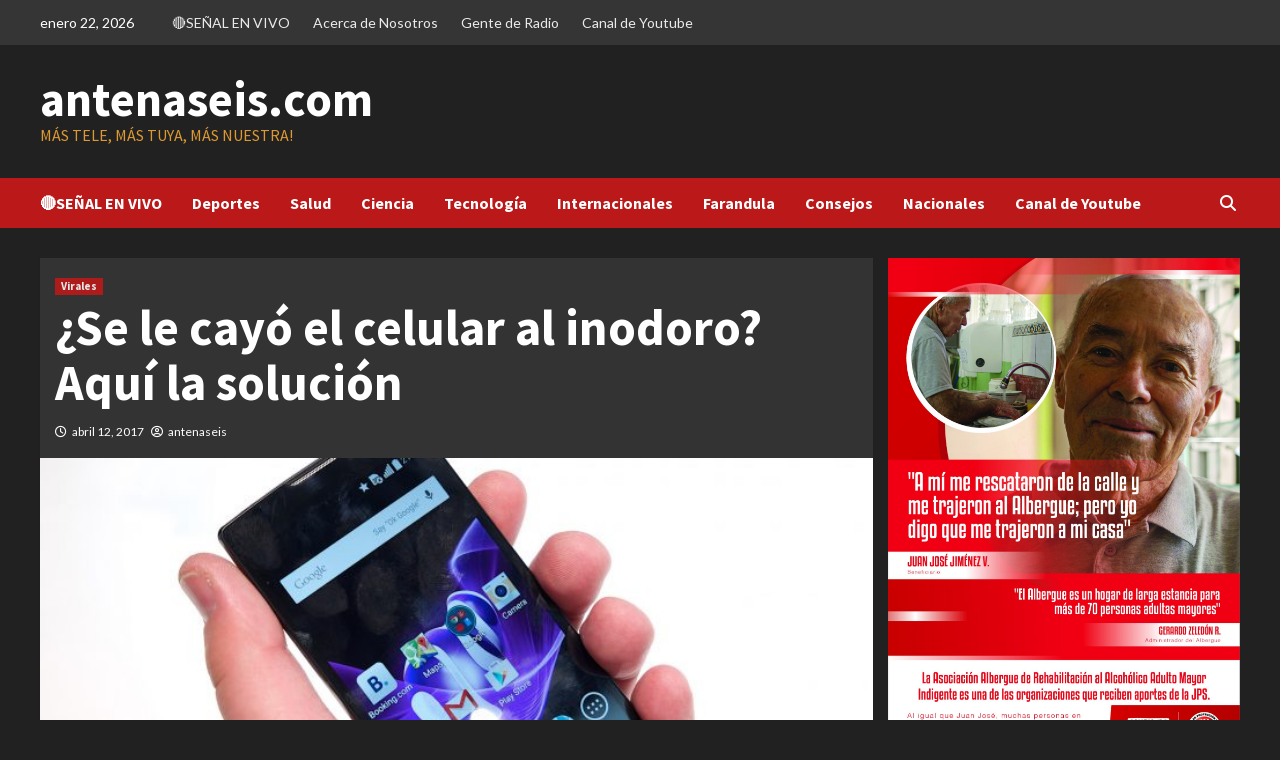

--- FILE ---
content_type: text/html; charset=UTF-8
request_url: http://www.antenaseis.com/se-le-cayo-el-celular-al-inodoro-aqui-la-solucion/
body_size: 14871
content:
<!doctype html>
<html lang="es">
<head>
    <meta charset="UTF-8">
    <meta name="viewport" content="width=device-width, initial-scale=1">
    <link rel="profile" href="http://gmpg.org/xfn/11">
    <title>¿Se le cayó el celular al inodoro? Aquí la solución &#8211; antenaseis.com</title>
<meta name='robots' content='max-image-preview:large' />
<link rel='dns-prefetch' href='//fonts.googleapis.com' />
<link rel="alternate" type="application/rss+xml" title="antenaseis.com &raquo; Feed" href="http://www.antenaseis.com/feed/" />
<link rel="alternate" type="application/rss+xml" title="antenaseis.com &raquo; Feed de los comentarios" href="http://www.antenaseis.com/comments/feed/" />
<link rel="alternate" title="oEmbed (JSON)" type="application/json+oembed" href="http://www.antenaseis.com/wp-json/oembed/1.0/embed?url=http%3A%2F%2Fwww.antenaseis.com%2Fse-le-cayo-el-celular-al-inodoro-aqui-la-solucion%2F" />
<link rel="alternate" title="oEmbed (XML)" type="text/xml+oembed" href="http://www.antenaseis.com/wp-json/oembed/1.0/embed?url=http%3A%2F%2Fwww.antenaseis.com%2Fse-le-cayo-el-celular-al-inodoro-aqui-la-solucion%2F&#038;format=xml" />
<style id='wp-img-auto-sizes-contain-inline-css' type='text/css'>
img:is([sizes=auto i],[sizes^="auto," i]){contain-intrinsic-size:3000px 1500px}
/*# sourceURL=wp-img-auto-sizes-contain-inline-css */
</style>
<style id='wp-emoji-styles-inline-css' type='text/css'>

	img.wp-smiley, img.emoji {
		display: inline !important;
		border: none !important;
		box-shadow: none !important;
		height: 1em !important;
		width: 1em !important;
		margin: 0 0.07em !important;
		vertical-align: -0.1em !important;
		background: none !important;
		padding: 0 !important;
	}
/*# sourceURL=wp-emoji-styles-inline-css */
</style>
<style id='wp-block-library-inline-css' type='text/css'>
:root{--wp-block-synced-color:#7a00df;--wp-block-synced-color--rgb:122,0,223;--wp-bound-block-color:var(--wp-block-synced-color);--wp-editor-canvas-background:#ddd;--wp-admin-theme-color:#007cba;--wp-admin-theme-color--rgb:0,124,186;--wp-admin-theme-color-darker-10:#006ba1;--wp-admin-theme-color-darker-10--rgb:0,107,160.5;--wp-admin-theme-color-darker-20:#005a87;--wp-admin-theme-color-darker-20--rgb:0,90,135;--wp-admin-border-width-focus:2px}@media (min-resolution:192dpi){:root{--wp-admin-border-width-focus:1.5px}}.wp-element-button{cursor:pointer}:root .has-very-light-gray-background-color{background-color:#eee}:root .has-very-dark-gray-background-color{background-color:#313131}:root .has-very-light-gray-color{color:#eee}:root .has-very-dark-gray-color{color:#313131}:root .has-vivid-green-cyan-to-vivid-cyan-blue-gradient-background{background:linear-gradient(135deg,#00d084,#0693e3)}:root .has-purple-crush-gradient-background{background:linear-gradient(135deg,#34e2e4,#4721fb 50%,#ab1dfe)}:root .has-hazy-dawn-gradient-background{background:linear-gradient(135deg,#faaca8,#dad0ec)}:root .has-subdued-olive-gradient-background{background:linear-gradient(135deg,#fafae1,#67a671)}:root .has-atomic-cream-gradient-background{background:linear-gradient(135deg,#fdd79a,#004a59)}:root .has-nightshade-gradient-background{background:linear-gradient(135deg,#330968,#31cdcf)}:root .has-midnight-gradient-background{background:linear-gradient(135deg,#020381,#2874fc)}:root{--wp--preset--font-size--normal:16px;--wp--preset--font-size--huge:42px}.has-regular-font-size{font-size:1em}.has-larger-font-size{font-size:2.625em}.has-normal-font-size{font-size:var(--wp--preset--font-size--normal)}.has-huge-font-size{font-size:var(--wp--preset--font-size--huge)}.has-text-align-center{text-align:center}.has-text-align-left{text-align:left}.has-text-align-right{text-align:right}.has-fit-text{white-space:nowrap!important}#end-resizable-editor-section{display:none}.aligncenter{clear:both}.items-justified-left{justify-content:flex-start}.items-justified-center{justify-content:center}.items-justified-right{justify-content:flex-end}.items-justified-space-between{justify-content:space-between}.screen-reader-text{border:0;clip-path:inset(50%);height:1px;margin:-1px;overflow:hidden;padding:0;position:absolute;width:1px;word-wrap:normal!important}.screen-reader-text:focus{background-color:#ddd;clip-path:none;color:#444;display:block;font-size:1em;height:auto;left:5px;line-height:normal;padding:15px 23px 14px;text-decoration:none;top:5px;width:auto;z-index:100000}html :where(.has-border-color){border-style:solid}html :where([style*=border-top-color]){border-top-style:solid}html :where([style*=border-right-color]){border-right-style:solid}html :where([style*=border-bottom-color]){border-bottom-style:solid}html :where([style*=border-left-color]){border-left-style:solid}html :where([style*=border-width]){border-style:solid}html :where([style*=border-top-width]){border-top-style:solid}html :where([style*=border-right-width]){border-right-style:solid}html :where([style*=border-bottom-width]){border-bottom-style:solid}html :where([style*=border-left-width]){border-left-style:solid}html :where(img[class*=wp-image-]){height:auto;max-width:100%}:where(figure){margin:0 0 1em}html :where(.is-position-sticky){--wp-admin--admin-bar--position-offset:var(--wp-admin--admin-bar--height,0px)}@media screen and (max-width:600px){html :where(.is-position-sticky){--wp-admin--admin-bar--position-offset:0px}}

/*# sourceURL=wp-block-library-inline-css */
</style><style id='wp-block-embed-inline-css' type='text/css'>
.wp-block-embed.alignleft,.wp-block-embed.alignright,.wp-block[data-align=left]>[data-type="core/embed"],.wp-block[data-align=right]>[data-type="core/embed"]{max-width:360px;width:100%}.wp-block-embed.alignleft .wp-block-embed__wrapper,.wp-block-embed.alignright .wp-block-embed__wrapper,.wp-block[data-align=left]>[data-type="core/embed"] .wp-block-embed__wrapper,.wp-block[data-align=right]>[data-type="core/embed"] .wp-block-embed__wrapper{min-width:280px}.wp-block-cover .wp-block-embed{min-height:240px;min-width:320px}.wp-block-embed{overflow-wrap:break-word}.wp-block-embed :where(figcaption){margin-bottom:1em;margin-top:.5em}.wp-block-embed iframe{max-width:100%}.wp-block-embed__wrapper{position:relative}.wp-embed-responsive .wp-has-aspect-ratio .wp-block-embed__wrapper:before{content:"";display:block;padding-top:50%}.wp-embed-responsive .wp-has-aspect-ratio iframe{bottom:0;height:100%;left:0;position:absolute;right:0;top:0;width:100%}.wp-embed-responsive .wp-embed-aspect-21-9 .wp-block-embed__wrapper:before{padding-top:42.85%}.wp-embed-responsive .wp-embed-aspect-18-9 .wp-block-embed__wrapper:before{padding-top:50%}.wp-embed-responsive .wp-embed-aspect-16-9 .wp-block-embed__wrapper:before{padding-top:56.25%}.wp-embed-responsive .wp-embed-aspect-4-3 .wp-block-embed__wrapper:before{padding-top:75%}.wp-embed-responsive .wp-embed-aspect-1-1 .wp-block-embed__wrapper:before{padding-top:100%}.wp-embed-responsive .wp-embed-aspect-9-16 .wp-block-embed__wrapper:before{padding-top:177.77%}.wp-embed-responsive .wp-embed-aspect-1-2 .wp-block-embed__wrapper:before{padding-top:200%}
/*# sourceURL=http://www.antenaseis.com/wp-includes/blocks/embed/style.min.css */
</style>
<style id='global-styles-inline-css' type='text/css'>
:root{--wp--preset--aspect-ratio--square: 1;--wp--preset--aspect-ratio--4-3: 4/3;--wp--preset--aspect-ratio--3-4: 3/4;--wp--preset--aspect-ratio--3-2: 3/2;--wp--preset--aspect-ratio--2-3: 2/3;--wp--preset--aspect-ratio--16-9: 16/9;--wp--preset--aspect-ratio--9-16: 9/16;--wp--preset--color--black: #000000;--wp--preset--color--cyan-bluish-gray: #abb8c3;--wp--preset--color--white: #ffffff;--wp--preset--color--pale-pink: #f78da7;--wp--preset--color--vivid-red: #cf2e2e;--wp--preset--color--luminous-vivid-orange: #ff6900;--wp--preset--color--luminous-vivid-amber: #fcb900;--wp--preset--color--light-green-cyan: #7bdcb5;--wp--preset--color--vivid-green-cyan: #00d084;--wp--preset--color--pale-cyan-blue: #8ed1fc;--wp--preset--color--vivid-cyan-blue: #0693e3;--wp--preset--color--vivid-purple: #9b51e0;--wp--preset--gradient--vivid-cyan-blue-to-vivid-purple: linear-gradient(135deg,rgb(6,147,227) 0%,rgb(155,81,224) 100%);--wp--preset--gradient--light-green-cyan-to-vivid-green-cyan: linear-gradient(135deg,rgb(122,220,180) 0%,rgb(0,208,130) 100%);--wp--preset--gradient--luminous-vivid-amber-to-luminous-vivid-orange: linear-gradient(135deg,rgb(252,185,0) 0%,rgb(255,105,0) 100%);--wp--preset--gradient--luminous-vivid-orange-to-vivid-red: linear-gradient(135deg,rgb(255,105,0) 0%,rgb(207,46,46) 100%);--wp--preset--gradient--very-light-gray-to-cyan-bluish-gray: linear-gradient(135deg,rgb(238,238,238) 0%,rgb(169,184,195) 100%);--wp--preset--gradient--cool-to-warm-spectrum: linear-gradient(135deg,rgb(74,234,220) 0%,rgb(151,120,209) 20%,rgb(207,42,186) 40%,rgb(238,44,130) 60%,rgb(251,105,98) 80%,rgb(254,248,76) 100%);--wp--preset--gradient--blush-light-purple: linear-gradient(135deg,rgb(255,206,236) 0%,rgb(152,150,240) 100%);--wp--preset--gradient--blush-bordeaux: linear-gradient(135deg,rgb(254,205,165) 0%,rgb(254,45,45) 50%,rgb(107,0,62) 100%);--wp--preset--gradient--luminous-dusk: linear-gradient(135deg,rgb(255,203,112) 0%,rgb(199,81,192) 50%,rgb(65,88,208) 100%);--wp--preset--gradient--pale-ocean: linear-gradient(135deg,rgb(255,245,203) 0%,rgb(182,227,212) 50%,rgb(51,167,181) 100%);--wp--preset--gradient--electric-grass: linear-gradient(135deg,rgb(202,248,128) 0%,rgb(113,206,126) 100%);--wp--preset--gradient--midnight: linear-gradient(135deg,rgb(2,3,129) 0%,rgb(40,116,252) 100%);--wp--preset--font-size--small: 13px;--wp--preset--font-size--medium: 20px;--wp--preset--font-size--large: 36px;--wp--preset--font-size--x-large: 42px;--wp--preset--spacing--20: 0.44rem;--wp--preset--spacing--30: 0.67rem;--wp--preset--spacing--40: 1rem;--wp--preset--spacing--50: 1.5rem;--wp--preset--spacing--60: 2.25rem;--wp--preset--spacing--70: 3.38rem;--wp--preset--spacing--80: 5.06rem;--wp--preset--shadow--natural: 6px 6px 9px rgba(0, 0, 0, 0.2);--wp--preset--shadow--deep: 12px 12px 50px rgba(0, 0, 0, 0.4);--wp--preset--shadow--sharp: 6px 6px 0px rgba(0, 0, 0, 0.2);--wp--preset--shadow--outlined: 6px 6px 0px -3px rgb(255, 255, 255), 6px 6px rgb(0, 0, 0);--wp--preset--shadow--crisp: 6px 6px 0px rgb(0, 0, 0);}:where(.is-layout-flex){gap: 0.5em;}:where(.is-layout-grid){gap: 0.5em;}body .is-layout-flex{display: flex;}.is-layout-flex{flex-wrap: wrap;align-items: center;}.is-layout-flex > :is(*, div){margin: 0;}body .is-layout-grid{display: grid;}.is-layout-grid > :is(*, div){margin: 0;}:where(.wp-block-columns.is-layout-flex){gap: 2em;}:where(.wp-block-columns.is-layout-grid){gap: 2em;}:where(.wp-block-post-template.is-layout-flex){gap: 1.25em;}:where(.wp-block-post-template.is-layout-grid){gap: 1.25em;}.has-black-color{color: var(--wp--preset--color--black) !important;}.has-cyan-bluish-gray-color{color: var(--wp--preset--color--cyan-bluish-gray) !important;}.has-white-color{color: var(--wp--preset--color--white) !important;}.has-pale-pink-color{color: var(--wp--preset--color--pale-pink) !important;}.has-vivid-red-color{color: var(--wp--preset--color--vivid-red) !important;}.has-luminous-vivid-orange-color{color: var(--wp--preset--color--luminous-vivid-orange) !important;}.has-luminous-vivid-amber-color{color: var(--wp--preset--color--luminous-vivid-amber) !important;}.has-light-green-cyan-color{color: var(--wp--preset--color--light-green-cyan) !important;}.has-vivid-green-cyan-color{color: var(--wp--preset--color--vivid-green-cyan) !important;}.has-pale-cyan-blue-color{color: var(--wp--preset--color--pale-cyan-blue) !important;}.has-vivid-cyan-blue-color{color: var(--wp--preset--color--vivid-cyan-blue) !important;}.has-vivid-purple-color{color: var(--wp--preset--color--vivid-purple) !important;}.has-black-background-color{background-color: var(--wp--preset--color--black) !important;}.has-cyan-bluish-gray-background-color{background-color: var(--wp--preset--color--cyan-bluish-gray) !important;}.has-white-background-color{background-color: var(--wp--preset--color--white) !important;}.has-pale-pink-background-color{background-color: var(--wp--preset--color--pale-pink) !important;}.has-vivid-red-background-color{background-color: var(--wp--preset--color--vivid-red) !important;}.has-luminous-vivid-orange-background-color{background-color: var(--wp--preset--color--luminous-vivid-orange) !important;}.has-luminous-vivid-amber-background-color{background-color: var(--wp--preset--color--luminous-vivid-amber) !important;}.has-light-green-cyan-background-color{background-color: var(--wp--preset--color--light-green-cyan) !important;}.has-vivid-green-cyan-background-color{background-color: var(--wp--preset--color--vivid-green-cyan) !important;}.has-pale-cyan-blue-background-color{background-color: var(--wp--preset--color--pale-cyan-blue) !important;}.has-vivid-cyan-blue-background-color{background-color: var(--wp--preset--color--vivid-cyan-blue) !important;}.has-vivid-purple-background-color{background-color: var(--wp--preset--color--vivid-purple) !important;}.has-black-border-color{border-color: var(--wp--preset--color--black) !important;}.has-cyan-bluish-gray-border-color{border-color: var(--wp--preset--color--cyan-bluish-gray) !important;}.has-white-border-color{border-color: var(--wp--preset--color--white) !important;}.has-pale-pink-border-color{border-color: var(--wp--preset--color--pale-pink) !important;}.has-vivid-red-border-color{border-color: var(--wp--preset--color--vivid-red) !important;}.has-luminous-vivid-orange-border-color{border-color: var(--wp--preset--color--luminous-vivid-orange) !important;}.has-luminous-vivid-amber-border-color{border-color: var(--wp--preset--color--luminous-vivid-amber) !important;}.has-light-green-cyan-border-color{border-color: var(--wp--preset--color--light-green-cyan) !important;}.has-vivid-green-cyan-border-color{border-color: var(--wp--preset--color--vivid-green-cyan) !important;}.has-pale-cyan-blue-border-color{border-color: var(--wp--preset--color--pale-cyan-blue) !important;}.has-vivid-cyan-blue-border-color{border-color: var(--wp--preset--color--vivid-cyan-blue) !important;}.has-vivid-purple-border-color{border-color: var(--wp--preset--color--vivid-purple) !important;}.has-vivid-cyan-blue-to-vivid-purple-gradient-background{background: var(--wp--preset--gradient--vivid-cyan-blue-to-vivid-purple) !important;}.has-light-green-cyan-to-vivid-green-cyan-gradient-background{background: var(--wp--preset--gradient--light-green-cyan-to-vivid-green-cyan) !important;}.has-luminous-vivid-amber-to-luminous-vivid-orange-gradient-background{background: var(--wp--preset--gradient--luminous-vivid-amber-to-luminous-vivid-orange) !important;}.has-luminous-vivid-orange-to-vivid-red-gradient-background{background: var(--wp--preset--gradient--luminous-vivid-orange-to-vivid-red) !important;}.has-very-light-gray-to-cyan-bluish-gray-gradient-background{background: var(--wp--preset--gradient--very-light-gray-to-cyan-bluish-gray) !important;}.has-cool-to-warm-spectrum-gradient-background{background: var(--wp--preset--gradient--cool-to-warm-spectrum) !important;}.has-blush-light-purple-gradient-background{background: var(--wp--preset--gradient--blush-light-purple) !important;}.has-blush-bordeaux-gradient-background{background: var(--wp--preset--gradient--blush-bordeaux) !important;}.has-luminous-dusk-gradient-background{background: var(--wp--preset--gradient--luminous-dusk) !important;}.has-pale-ocean-gradient-background{background: var(--wp--preset--gradient--pale-ocean) !important;}.has-electric-grass-gradient-background{background: var(--wp--preset--gradient--electric-grass) !important;}.has-midnight-gradient-background{background: var(--wp--preset--gradient--midnight) !important;}.has-small-font-size{font-size: var(--wp--preset--font-size--small) !important;}.has-medium-font-size{font-size: var(--wp--preset--font-size--medium) !important;}.has-large-font-size{font-size: var(--wp--preset--font-size--large) !important;}.has-x-large-font-size{font-size: var(--wp--preset--font-size--x-large) !important;}
/*# sourceURL=global-styles-inline-css */
</style>

<style id='classic-theme-styles-inline-css' type='text/css'>
/*! This file is auto-generated */
.wp-block-button__link{color:#fff;background-color:#32373c;border-radius:9999px;box-shadow:none;text-decoration:none;padding:calc(.667em + 2px) calc(1.333em + 2px);font-size:1.125em}.wp-block-file__button{background:#32373c;color:#fff;text-decoration:none}
/*# sourceURL=/wp-includes/css/classic-themes.min.css */
</style>
<link rel='stylesheet' id='contact-form-7-css' href='http://www.antenaseis.com/wp-content/plugins/contact-form-7/includes/css/styles.css?ver=5.8.7' type='text/css' media='all' />
<link rel='stylesheet' id='social_share_with_floating_bar-frontend-css' href='http://www.antenaseis.com/wp-content/plugins/social-share-with-floating-bar/assets/css/frontend.min.css?ver=1.0.0' type='text/css' media='all' />
<link rel='stylesheet' id='jplayer-playlist-css' href='http://www.antenaseis.com/wp-content/plugins/wolf-jplayer/assets/css/min/jplayer.min.css?ver=2.1.7.3' type='text/css' media='all' />
<link rel='stylesheet' id='font-awesome-v6-css' href='http://www.antenaseis.com/wp-content/themes/covernews/assets/font-awesome-v6/css/all.min.css?ver=6.9' type='text/css' media='all' />
<link rel='stylesheet' id='bootstrap-css' href='http://www.antenaseis.com/wp-content/themes/covernews/assets/bootstrap/css/bootstrap.min.css?ver=6.9' type='text/css' media='all' />
<link rel='stylesheet' id='slick-css' href='http://www.antenaseis.com/wp-content/themes/covernews/assets/slick/css/slick.css?ver=6.9' type='text/css' media='all' />
<link rel='stylesheet' id='covernews-google-fonts-css' href='https://fonts.googleapis.com/css?family=Source%20Sans%20Pro:400,400i,700,700i|Lato:400,300,400italic,900,700&#038;subset=latin,latin-ext' type='text/css' media='all' />
<link rel='stylesheet' id='covernews-style-css' href='http://www.antenaseis.com/wp-content/themes/covernews/style.css?ver=4.2.1' type='text/css' media='all' />
<link rel='stylesheet' id='cyclone-template-style-dark-0-css' href='http://www.antenaseis.com/wp-content/plugins/cyclone-slider-2/templates/dark/style.css?ver=3.2.0' type='text/css' media='all' />
<link rel='stylesheet' id='cyclone-template-style-default-0-css' href='http://www.antenaseis.com/wp-content/plugins/cyclone-slider-2/templates/default/style.css?ver=3.2.0' type='text/css' media='all' />
<link rel='stylesheet' id='cyclone-template-style-standard-0-css' href='http://www.antenaseis.com/wp-content/plugins/cyclone-slider-2/templates/standard/style.css?ver=3.2.0' type='text/css' media='all' />
<link rel='stylesheet' id='cyclone-template-style-thumbnails-0-css' href='http://www.antenaseis.com/wp-content/plugins/cyclone-slider-2/templates/thumbnails/style.css?ver=3.2.0' type='text/css' media='all' />
<script type="text/javascript">
            window._nslDOMReady = function (callback) {
                if ( document.readyState === "complete" || document.readyState === "interactive" ) {
                    callback();
                } else {
                    document.addEventListener( "DOMContentLoaded", callback );
                }
            };
            </script><script type="text/javascript" src="http://www.antenaseis.com/wp-includes/js/jquery/jquery.min.js?ver=3.7.1" id="jquery-core-js"></script>
<script type="text/javascript" src="http://www.antenaseis.com/wp-includes/js/jquery/jquery-migrate.min.js?ver=3.4.1" id="jquery-migrate-js"></script>
<link rel="https://api.w.org/" href="http://www.antenaseis.com/wp-json/" /><link rel="alternate" title="JSON" type="application/json" href="http://www.antenaseis.com/wp-json/wp/v2/posts/572" /><link rel="EditURI" type="application/rsd+xml" title="RSD" href="http://www.antenaseis.com/xmlrpc.php?rsd" />
<meta name="generator" content="WordPress 6.9" />
<link rel="canonical" href="http://www.antenaseis.com/se-le-cayo-el-celular-al-inodoro-aqui-la-solucion/" />
<link rel='shortlink' href='http://www.antenaseis.com/?p=572' />

<link rel="stylesheet" href="http://www.antenaseis.com/wp-content/plugins/count-per-day/counter.css" type="text/css" />
<style type="text/css"> .wolf-jplayer-playlist-container, .wolf-jplayer-playlist a{ color: #ffffff!important; } .wolf-jplayer-playlist .jp-play-bar, .wolf-jplayer-playlist .jp-volume-bar-value{ background-color: #ffffff; } .wolf-jplayer-loader-overlay{ background-color: #353535; } .wolf-jplayer-playlist-container{ background-color:rgba(53,53,53, 1 ); } .wolf-jplayer-playlist-container .mCSB_scrollTools .mCSB_dragger_bar{ background-color: #ffffff; } </style><meta name="generator" content="Powered by WPBakery Page Builder - drag and drop page builder for WordPress."/>
<!--[if lte IE 9]><link rel="stylesheet" type="text/css" href="http://www.antenaseis.com/wp-content/plugins/js_composer/assets/css/vc_lte_ie9.min.css" media="screen"><![endif]-->        <style type="text/css">
                        .site-title a,
            .site-header .site-branding .site-title a:visited,
            .site-header .site-branding .site-title a:hover,
            .site-description {
                color: #dd9933;
            }

            .site-branding .site-title {
                font-size: 48px;
            }

            @media only screen and (max-width: 640px) {
                .header-layout-3 .site-header .site-branding .site-title,
                .site-branding .site-title {
                    font-size: 60px;

                }
              }   

           @media only screen and (max-width: 375px) {
               .header-layout-3 .site-header .site-branding .site-title,
               .site-branding .site-title {
                        font-size: 50px;

                    }
                }
                
                    @media (min-width: 768px){
            .elementor-default .elementor-section.elementor-section-full_width > .elementor-container,
            .elementor-page .elementor-section.elementor-section-full_width > .elementor-container,
            .elementor-default .elementor-section.elementor-section-boxed > .elementor-container,
            .elementor-page .elementor-section.elementor-section-boxed > .elementor-container {
                max-width: 730px;
            }
        }
        @media (min-width: 992px){
            .elementor-default .elementor-section.elementor-section-full_width > .elementor-container,
            .elementor-page .elementor-section.elementor-section-full_width > .elementor-container,
            .elementor-default .elementor-section.elementor-section-boxed > .elementor-container,
            .elementor-page .elementor-section.elementor-section-boxed > .elementor-container {
                max-width: 950px;
            }
        }
        @media only screen and (min-width: 1401px){
            .elementor-default .elementor-section.elementor-section-full_width > .elementor-container,
            .elementor-page .elementor-section.elementor-section-full_width > .elementor-container,
            .elementor-default .elementor-section.elementor-section-boxed > .elementor-container,
            .elementor-page .elementor-section.elementor-section-boxed > .elementor-container {
                max-width: 1180px;
            }
        }
        @media only screen and (min-width: 1200px) and (max-width: 1400px){
            .elementor-default .elementor-section.elementor-section-full_width > .elementor-container,
            .elementor-page .elementor-section.elementor-section-full_width > .elementor-container,
            .elementor-default .elementor-section.elementor-section-boxed > .elementor-container,
            .elementor-page .elementor-section.elementor-section-boxed > .elementor-container {
                max-width: 1160px;
            }
        }
        @media (min-width: 1680px){            
            .elementor-default .elementor-section.elementor-section-full_width > .elementor-container,
            .elementor-page .elementor-section.elementor-section-full_width > .elementor-container,
            .elementor-default .elementor-section.elementor-section-boxed > .elementor-container,
            .elementor-page .elementor-section.elementor-section-boxed > .elementor-container {
                max-width: 1580px;
            }
        }
        
        .align-content-left .elementor-section-stretched,
        .align-content-right .elementor-section-stretched {
            max-width: 100%;
            left: 0 !important;
        }


        </style>
        <link rel="icon" href="http://www.antenaseis.com/wp-content/uploads/2020/08/cropped-logo-512x512-32x32.png" sizes="32x32" />
<link rel="icon" href="http://www.antenaseis.com/wp-content/uploads/2020/08/cropped-logo-512x512-192x192.png" sizes="192x192" />
<link rel="apple-touch-icon" href="http://www.antenaseis.com/wp-content/uploads/2020/08/cropped-logo-512x512-180x180.png" />
<meta name="msapplication-TileImage" content="http://www.antenaseis.com/wp-content/uploads/2020/08/cropped-logo-512x512-270x270.png" />
<noscript><style type="text/css"> .wpb_animate_when_almost_visible { opacity: 1; }</style></noscript><link rel='stylesheet' id='mediaelement-css' href='http://www.antenaseis.com/wp-includes/js/mediaelement/mediaelementplayer-legacy.min.css?ver=4.2.17' type='text/css' media='all' />
<link rel='stylesheet' id='wp-mediaelement-css' href='http://www.antenaseis.com/wp-includes/js/mediaelement/wp-mediaelement.min.css?ver=6.9' type='text/css' media='all' />
</head>

<body class="wp-singular post-template-default single single-post postid-572 single-format-standard wp-embed-responsive wp-theme-covernews default-content-layout scrollup-sticky-header aft-sticky-header aft-sticky-sidebar dark aft-main-banner-slider-editors-picks-trending single-content-mode-default header-image-default align-content-left aft-and wpb-js-composer js-comp-ver-5.5.1 vc_responsive">

    <div id="af-preloader">
        <div id="loader-wrapper">
            <div id="loader"></div>
        </div>
    </div>

<div id="page" class="site">
    <a class="skip-link screen-reader-text" href="#content">Saltar al contenido</a>

<div class="header-layout-1">
            <div class="top-masthead">

            <div class="container">
                <div class="row">
                                            <div class="col-xs-12 col-sm-12 col-md-8 device-center">
                                                            <span class="topbar-date">
                                    enero 22, 2026                                </span>

                            
                            <div class="top-navigation"><ul id="top-menu" class="menu"><li id="menu-item-9857" class="menu-item menu-item-type-custom menu-item-object-custom menu-item-9857"><a href="http://tv.antenaseis.com/">🔴SEÑAL EN VIVO</a></li>
<li id="menu-item-5499" class="menu-item menu-item-type-post_type menu-item-object-page menu-item-5499"><a href="http://www.antenaseis.com/acerca-de-nosotros/">Acerca de Nosotros</a></li>
<li id="menu-item-5502" class="menu-item menu-item-type-post_type menu-item-object-page menu-item-5502"><a href="http://www.antenaseis.com/gente-de-radio/">Gente de Radio</a></li>
<li id="menu-item-9879" class="menu-item menu-item-type-post_type menu-item-object-page menu-item-9879"><a href="http://www.antenaseis.com/canal-de-youtube-2/">Canal de Youtube</a></li>
</ul></div>                        </div>
                                                        </div>
            </div>
        </div> <!--    Topbar Ends-->
        <header id="masthead" class="site-header">
                <div class="masthead-banner " data-background="">
            <div class="container">
                <div class="row">
                    <div class="col-md-4">
                        <div class="site-branding">
                                                            <p class="site-title font-family-1">
                                    <a href="http://www.antenaseis.com/" rel="home">antenaseis.com</a>
                                </p>
                            
                                                            <p class="site-description">Más tele, más tuya, más nuestra!</p>
                                                    </div>
                    </div>
                    <div class="col-md-8">
                                            </div>
                </div>
            </div>
        </div>
        <nav id="site-navigation" class="main-navigation">
            <div class="container">
                <div class="row">
                    <div class="kol-12">
                        <div class="navigation-container">

                            <div class="main-navigation-container-items-wrapper">

                                <span class="toggle-menu" aria-controls="primary-menu" aria-expanded="false">
                                    <a href="javascript:void(0)" class="aft-void-menu">
                                        <span class="screen-reader-text">Menú primario</span>
                                        <i class="ham"></i>
                                    </a>
                                </span>
                                <span class="af-mobile-site-title-wrap">
                                                                        <p class="site-title font-family-1">
                                        <a href="http://www.antenaseis.com/" rel="home">antenaseis.com</a>
                                    </p>
                                </span>
                                <div class="menu main-menu"><ul id="primary-menu" class="menu"><li id="menu-item-9855" class="menu-item menu-item-type-custom menu-item-object-custom menu-item-9855"><a href="http://tv.antenaseis.com/">🔴SEÑAL EN VIVO</a></li>
<li id="menu-item-4798" class="menu-item menu-item-type-taxonomy menu-item-object-category menu-item-4798"><a href="http://www.antenaseis.com/category/deportes/">Deportes</a></li>
<li id="menu-item-4803" class="menu-item menu-item-type-taxonomy menu-item-object-category menu-item-4803"><a href="http://www.antenaseis.com/category/salud/">Salud</a></li>
<li id="menu-item-11065" class="menu-item menu-item-type-taxonomy menu-item-object-category menu-item-11065"><a href="http://www.antenaseis.com/category/ciencia/">Ciencia</a></li>
<li id="menu-item-4802" class="menu-item menu-item-type-taxonomy menu-item-object-category menu-item-4802"><a href="http://www.antenaseis.com/category/tecnologia/">Tecnología</a></li>
<li id="menu-item-4799" class="menu-item menu-item-type-taxonomy menu-item-object-category menu-item-4799"><a href="http://www.antenaseis.com/category/internacionales/">Internacionales</a></li>
<li id="menu-item-4801" class="menu-item menu-item-type-taxonomy menu-item-object-category menu-item-4801"><a href="http://www.antenaseis.com/category/farandula/">Farandula</a></li>
<li id="menu-item-4804" class="menu-item menu-item-type-taxonomy menu-item-object-category menu-item-4804"><a href="http://www.antenaseis.com/category/consejos/">Consejos</a></li>
<li id="menu-item-4805" class="menu-item menu-item-type-taxonomy menu-item-object-category menu-item-4805"><a href="http://www.antenaseis.com/category/nacionales/">Nacionales</a></li>
<li id="menu-item-9880" class="menu-item menu-item-type-post_type menu-item-object-page menu-item-9880"><a href="http://www.antenaseis.com/canal-de-youtube-2/">Canal de Youtube</a></li>
</ul></div>                            </div>
                            <div class="cart-search">

                                <div class="af-search-wrap">
                                    <div class="search-overlay">
                                        <a href="#" title="Search" class="search-icon">
                                            <i class="fa fa-search"></i>
                                        </a>
                                        <div class="af-search-form">
                                            <form role="search" method="get" class="search-form" action="http://www.antenaseis.com/">
				<label>
					<span class="screen-reader-text">Buscar:</span>
					<input type="search" class="search-field" placeholder="Buscar &hellip;" value="" name="s" />
				</label>
				<input type="submit" class="search-submit" value="Buscar" />
			</form>                                        </div>
                                    </div>
                                </div>
                            </div>


                        </div>
                    </div>
                </div>
            </div>
        </nav>
    </header>
</div>

    <div id="content" class="container">
        <div class="section-block-upper row">
                <div id="primary" class="content-area">
                    <main id="main" class="site-main">

                                                    <article id="post-572" class="af-single-article post-572 post type-post status-publish format-standard has-post-thumbnail hentry category-virales">
                                <div class="entry-content-wrap">
                                    <header class="entry-header">

    <div class="header-details-wrapper">
        <div class="entry-header-details">
                            <div class="figure-categories figure-categories-bg">
                                        <ul class="cat-links"><li class="meta-category">
                             <a class="covernews-categories category-color-1" href="http://www.antenaseis.com/category/virales/" alt="Ver todas las publicaciones en Virales"> 
                                 Virales
                             </a>
                        </li></ul>                </div>
                        <h1 class="entry-title">¿Se le cayó el celular al inodoro? Aquí la solución</h1>
            
                
        <span class="author-links">
                            <span class="item-metadata posts-date">
                <i class="far fa-clock"></i>
                <a href="http://www.antenaseis.com/2017/04/"> 
                    abril 12, 2017                    </a>
            </span>
                                        <i class="far fa-user-circle"></i>
                <span class="item-metadata posts-author">
                                <a href="http://www.antenaseis.com/author/antenaseis/">
                    antenaseis                </a>
                       </span>
                            </span>
                        

                    </div>
    </div>

        <div class="aft-post-thumbnail-wrapper">    
                    <div class="post-thumbnail full-width-image">
                    <img width="640" height="267" src="http://www.antenaseis.com/wp-content/uploads/2017/04/16103073763_efeefd0ab9_k-e1474900790472-720x300.jpg" class="attachment-large size-large wp-post-image" alt="" decoding="async" fetchpriority="high" srcset="http://www.antenaseis.com/wp-content/uploads/2017/04/16103073763_efeefd0ab9_k-e1474900790472-720x300.jpg 720w, http://www.antenaseis.com/wp-content/uploads/2017/04/16103073763_efeefd0ab9_k-e1474900790472-720x300-300x125.jpg 300w" sizes="(max-width: 640px) 100vw, 640px" />                </div>
            
                </div>
    </header><!-- .entry-header -->                                    

    <div class="entry-content">
        <p>Puede sonar igual que dejarlo caer en agua, pero no, este caso trae sus añadiduras.</p>
<p>Aunque suene obvio, es un caso que pasa seguido, sea cual sea la razón merece cuidados especiales. Puede que muchos sepan que hacer  a la hora de que el equipo se mojó. Sin embargo, hay cosas que es bueno recalcar y merecen énfasis, no sea que pequen por inocentes.</p>
<p>-En primer lugar, al sacar el móvil del agua quiten la batería lo más rápido posible. Si por dado caso, su celular tiene la batería permanente, apáguelo lo más rápido que pueda.</p>
<p>-Evite secar el celular con un secador, en serio, la temperatura de este aparato puede terminar de dañar su celular.</p>
<p>-La mejor forma de quitar la humedad es metiéndolo en arroz o en gel de sílice, la bolitas que vienen en los zapatos, estos absorben muy bien la humedad.</p>
<p>-Tenga en cuenta que cayó en agua de un inodoro, y así el agua se viera limpia, créalo, no lo está. Muchos pensaran en limpiarlo con alcohol u otros componentes. Error, esto acaba por carcomer algunos componente vitales para la protección del celular. No los utilice.</p>
<p>-Absténganse a limpiar el celular con alcohol solo en la parte exterior y con debido cuidado.</p>
                    <div class="post-item-metadata entry-meta">
                            </div>
                            </div><!-- .entry-content -->


                                </div>
                                
<div class="promotionspace enable-promotionspace">

    <div class="em-reated-posts  col-ten">
<div class="row">
                            <h3 class="related-title">                    
                    Más historias                </h3>
                    <div class="row">
                                    <div class="col-sm-4 latest-posts-grid" data-mh="latest-posts-grid">
                        <div class="spotlight-post">
                            <figure class="categorised-article inside-img">
                                <div class="categorised-article-wrapper">
                                    <div class="data-bg-hover data-bg-categorised read-bg-img">
                                        <a href="http://www.antenaseis.com/perro-arranca-vehiculo-y-lo-choca/">
                                            <img width="300" height="180" src="http://www.antenaseis.com/wp-content/uploads/2023/08/IMG_6979-300x180.jpeg" class="attachment-medium size-medium wp-post-image" alt="" decoding="async" srcset="http://www.antenaseis.com/wp-content/uploads/2023/08/IMG_6979-300x180.jpeg 300w, http://www.antenaseis.com/wp-content/uploads/2023/08/IMG_6979-1024x614.jpeg 1024w, http://www.antenaseis.com/wp-content/uploads/2023/08/IMG_6979-768x461.jpeg 768w, http://www.antenaseis.com/wp-content/uploads/2023/08/IMG_6979.jpeg 1125w" sizes="(max-width: 300px) 100vw, 300px" />                                        </a>
                                    </div>
                                </div>
                                                                <div class="figure-categories figure-categories-bg">

                                    <ul class="cat-links"><li class="meta-category">
                             <a class="covernews-categories category-color-1" href="http://www.antenaseis.com/category/virales/" alt="Ver todas las publicaciones en Virales"> 
                                 Virales
                             </a>
                        </li></ul>                                </div>
                            </figure>

                            <figcaption>

                                <h3 class="article-title article-title-1">
                                    <a href="http://www.antenaseis.com/perro-arranca-vehiculo-y-lo-choca/">
                                        Perro arranca vehículo y lo choca                                    </a>
                                </h3>
                                <div class="grid-item-metadata">
                                    
        <span class="author-links">
                            <span class="item-metadata posts-date">
                <i class="far fa-clock"></i>
                <a href="http://www.antenaseis.com/2023/08/"> 
                    agosto 27, 2023                    </a>
            </span>
                                        <i class="far fa-user-circle"></i>
                <span class="item-metadata posts-author">
                                <a href="http://www.antenaseis.com/author/redaccion/">
                    Antena Seis                </a>
                       </span>
                            </span>
                                        </div>
                            </figcaption>
                        </div>
                    </div>
                                    <div class="col-sm-4 latest-posts-grid" data-mh="latest-posts-grid">
                        <div class="spotlight-post">
                            <figure class="categorised-article inside-img">
                                <div class="categorised-article-wrapper">
                                    <div class="data-bg-hover data-bg-categorised read-bg-img">
                                        <a href="http://www.antenaseis.com/por-grabar-su-nombre-y-el-de-su-novia-en-pared-del-coliseo-de-roma-turista-se-expone-a-carcel-y-elevada-multa-economica/">
                                            <img width="300" height="169" src="http://www.antenaseis.com/wp-content/uploads/2023/07/IMG_6401-300x169.jpeg" class="attachment-medium size-medium wp-post-image" alt="" decoding="async" loading="lazy" srcset="http://www.antenaseis.com/wp-content/uploads/2023/07/IMG_6401-300x169.jpeg 300w, http://www.antenaseis.com/wp-content/uploads/2023/07/IMG_6401-1024x576.jpeg 1024w, http://www.antenaseis.com/wp-content/uploads/2023/07/IMG_6401-768x432.jpeg 768w, http://www.antenaseis.com/wp-content/uploads/2023/07/IMG_6401.jpeg 1200w" sizes="auto, (max-width: 300px) 100vw, 300px" />                                        </a>
                                    </div>
                                </div>
                                                                <div class="figure-categories figure-categories-bg">

                                    <ul class="cat-links"><li class="meta-category">
                             <a class="covernews-categories category-color-1" href="http://www.antenaseis.com/category/virales/" alt="Ver todas las publicaciones en Virales"> 
                                 Virales
                             </a>
                        </li></ul>                                </div>
                            </figure>

                            <figcaption>

                                <h3 class="article-title article-title-1">
                                    <a href="http://www.antenaseis.com/por-grabar-su-nombre-y-el-de-su-novia-en-pared-del-coliseo-de-roma-turista-se-expone-a-carcel-y-elevada-multa-economica/">
                                        Por grabar su nombre y el de su novia en pared del coliseo de Roma, turista se expone a cárcel y elevada multa económica                                    </a>
                                </h3>
                                <div class="grid-item-metadata">
                                    
        <span class="author-links">
                            <span class="item-metadata posts-date">
                <i class="far fa-clock"></i>
                <a href="http://www.antenaseis.com/2023/07/"> 
                    julio 7, 2023                    </a>
            </span>
                                        <i class="far fa-user-circle"></i>
                <span class="item-metadata posts-author">
                                <a href="http://www.antenaseis.com/author/redaccion/">
                    Antena Seis                </a>
                       </span>
                            </span>
                                        </div>
                            </figcaption>
                        </div>
                    </div>
                                    <div class="col-sm-4 latest-posts-grid" data-mh="latest-posts-grid">
                        <div class="spotlight-post">
                            <figure class="categorised-article inside-img">
                                <div class="categorised-article-wrapper">
                                    <div class="data-bg-hover data-bg-categorised read-bg-img">
                                        <a href="http://www.antenaseis.com/en-celebracion-de-la-independencia-de-eu-se-come-34-hamburguesas/">
                                            <img width="300" height="199" src="http://www.antenaseis.com/wp-content/uploads/2023/07/IMG_6375-300x199.jpeg" class="attachment-medium size-medium wp-post-image" alt="" decoding="async" loading="lazy" srcset="http://www.antenaseis.com/wp-content/uploads/2023/07/IMG_6375-300x199.jpeg 300w, http://www.antenaseis.com/wp-content/uploads/2023/07/IMG_6375-768x510.jpeg 768w, http://www.antenaseis.com/wp-content/uploads/2023/07/IMG_6375.jpeg 1017w" sizes="auto, (max-width: 300px) 100vw, 300px" />                                        </a>
                                    </div>
                                </div>
                                                                <div class="figure-categories figure-categories-bg">

                                    <ul class="cat-links"><li class="meta-category">
                             <a class="covernews-categories category-color-1" href="http://www.antenaseis.com/category/virales/" alt="Ver todas las publicaciones en Virales"> 
                                 Virales
                             </a>
                        </li></ul>                                </div>
                            </figure>

                            <figcaption>

                                <h3 class="article-title article-title-1">
                                    <a href="http://www.antenaseis.com/en-celebracion-de-la-independencia-de-eu-se-come-34-hamburguesas/">
                                        En celebración de la independencia de EU se come 34 hamburguesas                                    </a>
                                </h3>
                                <div class="grid-item-metadata">
                                    
        <span class="author-links">
                            <span class="item-metadata posts-date">
                <i class="far fa-clock"></i>
                <a href="http://www.antenaseis.com/2023/07/"> 
                    julio 4, 2023                    </a>
            </span>
                                        <i class="far fa-user-circle"></i>
                <span class="item-metadata posts-author">
                                <a href="http://www.antenaseis.com/author/redaccion/">
                    Antena Seis                </a>
                       </span>
                            </span>
                                        </div>
                            </figcaption>
                        </div>
                    </div>
                                   </div>
                   </div>
    </div>
</div>
                                                            </article>
                        
                    </main><!-- #main -->
                </div><!-- #primary -->
                                <aside id="secondary" class="widget-area sidebar-sticky-top">
	<div id="media_image-37" class="widget covernews-widget widget_media_image"><img width="1535" height="2269" src="http://www.antenaseis.com/wp-content/uploads/2023/02/JPS_CAMPANA-SOCIAL-2022_ALBERGUE-DE-REHABILITACION_PRENSAS_-2.jpg" class="image wp-image-9975  attachment-full size-full" alt="" style="max-width: 100%; height: auto;" decoding="async" loading="lazy" srcset="http://www.antenaseis.com/wp-content/uploads/2023/02/JPS_CAMPANA-SOCIAL-2022_ALBERGUE-DE-REHABILITACION_PRENSAS_-2.jpg 1535w, http://www.antenaseis.com/wp-content/uploads/2023/02/JPS_CAMPANA-SOCIAL-2022_ALBERGUE-DE-REHABILITACION_PRENSAS_-2-203x300.jpg 203w, http://www.antenaseis.com/wp-content/uploads/2023/02/JPS_CAMPANA-SOCIAL-2022_ALBERGUE-DE-REHABILITACION_PRENSAS_-2-693x1024.jpg 693w, http://www.antenaseis.com/wp-content/uploads/2023/02/JPS_CAMPANA-SOCIAL-2022_ALBERGUE-DE-REHABILITACION_PRENSAS_-2-768x1135.jpg 768w, http://www.antenaseis.com/wp-content/uploads/2023/02/JPS_CAMPANA-SOCIAL-2022_ALBERGUE-DE-REHABILITACION_PRENSAS_-2-1039x1536.jpg 1039w, http://www.antenaseis.com/wp-content/uploads/2023/02/JPS_CAMPANA-SOCIAL-2022_ALBERGUE-DE-REHABILITACION_PRENSAS_-2-1385x2048.jpg 1385w" sizes="auto, (max-width: 1535px) 100vw, 1535px" /></div><div id="cyclone-slider-widget-23" class="widget covernews-widget widget_cyclone-slider-widget"></div></aside><!-- #secondary -->
            </div>


</div>

<div class="af-main-banner-latest-posts grid-layout">
    <div class="container">
        <div class="row">
        <div class="widget-title-section">
                                    <h4 class="widget-title header-after1">
                        <span class="header-after">                            
                            Te pueden interesar                            </span>
                    </h4>
                
        </div>
            <div class="row">
                                <div class="col-sm-15 latest-posts-grid" data-mh="latest-posts-grid">
                        <div class="spotlight-post">
                            <figure class="categorised-article inside-img">
                                <div class="categorised-article-wrapper">
                                    <div class="data-bg-hover data-bg-categorised read-bg-img">
                                        <a href="http://www.antenaseis.com/desamparados-recibe-con-orgullo-a-sus-atletas-de-gimnasia-ritmica/">
                                            <img width="300" height="179" src="http://www.antenaseis.com/wp-content/uploads/2025/11/WhatsApp-Image-2025-05-02-at-8.52.38-AM-300x179.jpeg" class="attachment-medium size-medium wp-post-image" alt="" decoding="async" loading="lazy" srcset="http://www.antenaseis.com/wp-content/uploads/2025/11/WhatsApp-Image-2025-05-02-at-8.52.38-AM-300x179.jpeg 300w, http://www.antenaseis.com/wp-content/uploads/2025/11/WhatsApp-Image-2025-05-02-at-8.52.38-AM-1024x610.jpeg 1024w, http://www.antenaseis.com/wp-content/uploads/2025/11/WhatsApp-Image-2025-05-02-at-8.52.38-AM-768x458.jpeg 768w, http://www.antenaseis.com/wp-content/uploads/2025/11/WhatsApp-Image-2025-05-02-at-8.52.38-AM.jpeg 1037w" sizes="auto, (max-width: 300px) 100vw, 300px" />                                        </a>
                                    </div>
                                </div>
                                                                <div class="figure-categories figure-categories-bg">

                                    <ul class="cat-links"><li class="meta-category">
                             <a class="covernews-categories category-color-1" href="http://www.antenaseis.com/category/deportes/" alt="Ver todas las publicaciones en Deportes"> 
                                 Deportes
                             </a>
                        </li></ul>                                </div>
                            </figure>

                            <figcaption>

                                <h3 class="article-title article-title-1">
                                    <a href="http://www.antenaseis.com/desamparados-recibe-con-orgullo-a-sus-atletas-de-gimnasia-ritmica/">
                                        Desamparados recibe con orgullo a sus atletas de gimnasia rítmica                                    </a>
                                </h3>
                                <div class="grid-item-metadata">
                                    
        <span class="author-links">
                            <span class="item-metadata posts-date">
                <i class="far fa-clock"></i>
                <a href="http://www.antenaseis.com/2025/11/"> 
                    noviembre 11, 2025                    </a>
            </span>
                                        <i class="far fa-user-circle"></i>
                <span class="item-metadata posts-author">
                                <a href="http://www.antenaseis.com/author/redaccion/">
                    Antena Seis                </a>
                       </span>
                            </span>
                                        </div>
                            </figcaption>
                        </div>
                    </div>
                                    <div class="col-sm-15 latest-posts-grid" data-mh="latest-posts-grid">
                        <div class="spotlight-post">
                            <figure class="categorised-article inside-img">
                                <div class="categorised-article-wrapper">
                                    <div class="data-bg-hover data-bg-categorised read-bg-img">
                                        <a href="http://www.antenaseis.com/desalojos-en-gimnasios-del-comite-cantonal-de-deportes-y-recreacion-de-san-jose-generan-incertidumbre-entre-usuarios/">
                                            <img width="300" height="169" src="http://www.antenaseis.com/wp-content/uploads/2025/08/148196-793717922_tiny-300x169.jpg" class="attachment-medium size-medium wp-post-image" alt="" decoding="async" loading="lazy" srcset="http://www.antenaseis.com/wp-content/uploads/2025/08/148196-793717922_tiny-300x169.jpg 300w, http://www.antenaseis.com/wp-content/uploads/2025/08/148196-793717922_tiny-1024x576.jpg 1024w, http://www.antenaseis.com/wp-content/uploads/2025/08/148196-793717922_tiny-768x432.jpg 768w, http://www.antenaseis.com/wp-content/uploads/2025/08/148196-793717922_tiny.jpg 1280w" sizes="auto, (max-width: 300px) 100vw, 300px" />                                        </a>
                                    </div>
                                </div>
                                                                <div class="figure-categories figure-categories-bg">

                                    <ul class="cat-links"><li class="meta-category">
                             <a class="covernews-categories category-color-1" href="http://www.antenaseis.com/category/noticias/" alt="Ver todas las publicaciones en Noticias"> 
                                 Noticias
                             </a>
                        </li></ul>                                </div>
                            </figure>

                            <figcaption>

                                <h3 class="article-title article-title-1">
                                    <a href="http://www.antenaseis.com/desalojos-en-gimnasios-del-comite-cantonal-de-deportes-y-recreacion-de-san-jose-generan-incertidumbre-entre-usuarios/">
                                        Desalojos en gimnasios del Comité Cantonal de Deportes y Recreación de San José generan incertidumbre entre usuarios                                    </a>
                                </h3>
                                <div class="grid-item-metadata">
                                    
        <span class="author-links">
                            <span class="item-metadata posts-date">
                <i class="far fa-clock"></i>
                <a href="http://www.antenaseis.com/2025/08/"> 
                    agosto 21, 2025                    </a>
            </span>
                                        <i class="far fa-user-circle"></i>
                <span class="item-metadata posts-author">
                                <a href="http://www.antenaseis.com/author/redaccion/">
                    Antena Seis                </a>
                       </span>
                            </span>
                                        </div>
                            </figcaption>
                        </div>
                    </div>
                                    <div class="col-sm-15 latest-posts-grid" data-mh="latest-posts-grid">
                        <div class="spotlight-post">
                            <figure class="categorised-article inside-img">
                                <div class="categorised-article-wrapper">
                                    <div class="data-bg-hover data-bg-categorised read-bg-img">
                                        <a href="http://www.antenaseis.com/el-torneo-nacional-de-voleibol-de-primera-division-femenino-regresa/">
                                            <img width="300" height="163" src="http://www.antenaseis.com/wp-content/uploads/2025/08/brasil-vs-serbia-en-vivo-por-la-final-del-mundial-de-voleibol-femenino-2022-1075408-300x163.jpg" class="attachment-medium size-medium wp-post-image" alt="" decoding="async" loading="lazy" srcset="http://www.antenaseis.com/wp-content/uploads/2025/08/brasil-vs-serbia-en-vivo-por-la-final-del-mundial-de-voleibol-femenino-2022-1075408-300x163.jpg 300w, http://www.antenaseis.com/wp-content/uploads/2025/08/brasil-vs-serbia-en-vivo-por-la-final-del-mundial-de-voleibol-femenino-2022-1075408-1024x555.jpg 1024w, http://www.antenaseis.com/wp-content/uploads/2025/08/brasil-vs-serbia-en-vivo-por-la-final-del-mundial-de-voleibol-femenino-2022-1075408-768x416.jpg 768w, http://www.antenaseis.com/wp-content/uploads/2025/08/brasil-vs-serbia-en-vivo-por-la-final-del-mundial-de-voleibol-femenino-2022-1075408.jpg 1200w" sizes="auto, (max-width: 300px) 100vw, 300px" />                                        </a>
                                    </div>
                                </div>
                                                                <div class="figure-categories figure-categories-bg">

                                    <ul class="cat-links"><li class="meta-category">
                             <a class="covernews-categories category-color-1" href="http://www.antenaseis.com/category/deportes/" alt="Ver todas las publicaciones en Deportes"> 
                                 Deportes
                             </a>
                        </li></ul>                                </div>
                            </figure>

                            <figcaption>

                                <h3 class="article-title article-title-1">
                                    <a href="http://www.antenaseis.com/el-torneo-nacional-de-voleibol-de-primera-division-femenino-regresa/">
                                        El torneo nacional de voleibol de primera división femenino regresa!                                    </a>
                                </h3>
                                <div class="grid-item-metadata">
                                    
        <span class="author-links">
                            <span class="item-metadata posts-date">
                <i class="far fa-clock"></i>
                <a href="http://www.antenaseis.com/2025/08/"> 
                    agosto 21, 2025                    </a>
            </span>
                                        <i class="far fa-user-circle"></i>
                <span class="item-metadata posts-author">
                                <a href="http://www.antenaseis.com/author/redaccion/">
                    Antena Seis                </a>
                       </span>
                            </span>
                                        </div>
                            </figcaption>
                        </div>
                    </div>
                                    <div class="col-sm-15 latest-posts-grid" data-mh="latest-posts-grid">
                        <div class="spotlight-post">
                            <figure class="categorised-article inside-img">
                                <div class="categorised-article-wrapper">
                                    <div class="data-bg-hover data-bg-categorised read-bg-img">
                                        <a href="http://www.antenaseis.com/la-pausa-del-campeonato-de-voleibol-femenino-en-costa-rica-un-retroceso-para-su-desarrollo-y-sostenibilidad/">
                                            <img width="275" height="183" src="http://www.antenaseis.com/wp-content/uploads/2025/08/IMG_3738.jpeg" class="attachment-medium size-medium wp-post-image" alt="" decoding="async" loading="lazy" />                                        </a>
                                    </div>
                                </div>
                                                                <div class="figure-categories figure-categories-bg">

                                    <ul class="cat-links"><li class="meta-category">
                             <a class="covernews-categories category-color-1" href="http://www.antenaseis.com/category/deportes/" alt="Ver todas las publicaciones en Deportes"> 
                                 Deportes
                             </a>
                        </li></ul>                                </div>
                            </figure>

                            <figcaption>

                                <h3 class="article-title article-title-1">
                                    <a href="http://www.antenaseis.com/la-pausa-del-campeonato-de-voleibol-femenino-en-costa-rica-un-retroceso-para-su-desarrollo-y-sostenibilidad/">
                                        La pausa del campeonato de voleibol femenino en Costa Rica: ¿un retroceso para su desarrollo y sostenibilidad?                                    </a>
                                </h3>
                                <div class="grid-item-metadata">
                                    
        <span class="author-links">
                            <span class="item-metadata posts-date">
                <i class="far fa-clock"></i>
                <a href="http://www.antenaseis.com/2025/08/"> 
                    agosto 12, 2025                    </a>
            </span>
                                        <i class="far fa-user-circle"></i>
                <span class="item-metadata posts-author">
                                <a href="http://www.antenaseis.com/author/redaccion/">
                    Antena Seis                </a>
                       </span>
                            </span>
                                        </div>
                            </figcaption>
                        </div>
                    </div>
                                    <div class="col-sm-15 latest-posts-grid" data-mh="latest-posts-grid">
                        <div class="spotlight-post">
                            <figure class="categorised-article inside-img">
                                <div class="categorised-article-wrapper">
                                    <div class="data-bg-hover data-bg-categorised read-bg-img">
                                        <a href="http://www.antenaseis.com/se-suman-nuevas-denuncias-contra-el-comite-cantonal-de-deportes-de-san-jose-ahora-en-el-gimnasio-biofitness-de-la-uruca/">
                                            <img width="275" height="183" src="http://www.antenaseis.com/wp-content/uploads/2025/07/IMG_3558.jpeg" class="attachment-medium size-medium wp-post-image" alt="" decoding="async" loading="lazy" />                                        </a>
                                    </div>
                                </div>
                                                                <div class="figure-categories figure-categories-bg">

                                    <ul class="cat-links"><li class="meta-category">
                             <a class="covernews-categories category-color-1" href="http://www.antenaseis.com/category/nacionales/" alt="Ver todas las publicaciones en Nacionales"> 
                                 Nacionales
                             </a>
                        </li><li class="meta-category">
                             <a class="covernews-categories category-color-1" href="http://www.antenaseis.com/category/noticias/" alt="Ver todas las publicaciones en Noticias"> 
                                 Noticias
                             </a>
                        </li></ul>                                </div>
                            </figure>

                            <figcaption>

                                <h3 class="article-title article-title-1">
                                    <a href="http://www.antenaseis.com/se-suman-nuevas-denuncias-contra-el-comite-cantonal-de-deportes-de-san-jose-ahora-en-el-gimnasio-biofitness-de-la-uruca/">
                                        Comité Cantonal de Deportes intenta cerrar gimnasio en San Sebastián; otra arrendataria denuncia desalojo inminente en La Uruca                                    </a>
                                </h3>
                                <div class="grid-item-metadata">
                                    
        <span class="author-links">
                            <span class="item-metadata posts-date">
                <i class="far fa-clock"></i>
                <a href="http://www.antenaseis.com/2025/07/"> 
                    julio 15, 2025                    </a>
            </span>
                                        <i class="far fa-user-circle"></i>
                <span class="item-metadata posts-author">
                                <a href="http://www.antenaseis.com/author/redaccion/">
                    Antena Seis                </a>
                       </span>
                            </span>
                                        </div>
                            </figcaption>
                        </div>
                    </div>
                                    </div>
        </div>
    </div>
</div>

<footer class="site-footer">
            <div class="primary-footer">
        <div class="container">
            <div class="row">
                <div class="col-sm-12">
                    <div class="row">
                                                            <div class="primary-footer-area footer-first-widgets-section col-md-4 col-sm-12">
                                    <section class="widget-area">
                                            <div id="media_video-3" class="widget covernews-widget widget_media_video"><h2 class="widget-title widget-title-1"><span class="header-after">CANAL DE YOUTUBE</span></h2><div style="width:100%;" class="wp-video"><video class="wp-video-shortcode" id="video-572-1" preload="metadata" controls="controls"><source type="video/youtube" src="https://www.youtube.com/watch?v=88UMcpICHUA&#038;t=277s&#038;_=1" /><a href="https://www.youtube.com/watch?v=88UMcpICHUA&#038;t=277s">https://www.youtube.com/watch?v=88UMcpICHUA&#038;t=277s</a></video></div></div><div id="block-14" class="widget covernews-widget widget_block"><div style="display: none"><a href="https://www.pencethoki.cloud/" rel="dofollow">Pencethoki</a></div>
<div style="display: none"><a href="https://www.pencethoki.casino/" rel="dofollow">Pencethoki</a></div>
<div style="display: none"><a href="https://www.pencethoki.app/" rel="dofollow">Pencethoki</a></div>
<div style="display: none"><a href="https://www.pencethoki.fyi/" rel="dofollow">Pencethoki</a></div>
<div style="display: none"><a href="https://pencethokigacor.com/" rel="dofollow">Pencethoki</a></div>
<div style="display: none"><a href="https://pencethokipro.com/" rel="dofollow">Pencethoki</a></div>
<div style="display: none"><a href="https://www.pikatlelaki.com/" rel="dofollow">Pencethoki</a></div>
<div style="display: none"><a href="https://www.pencethoki.space/" rel="dofollow">Pencethoki</a></div>
<div style="display: none"><a href="https://www.pencethoki.to/" rel="dofollow">Pencethoki</a></div>
<div style="display: none"><a href="https://www.pencethoki.vip/" rel="dofollow">Pencethoki</a></div>
<div style="display: none"><a href="https://www.allairlinesoffices.com/" rel="dofollow">Pencethoki</a></div>
<div style="display: none"><a href="https://pencethoki.blog/" rel="dofollow">Pencethoki</a></div>
<div style="display: none"><a href="https://pencethoki.fit/" rel="dofollow">Pencethoki</a></div>
<div style="display: none"><a href="https://pencethoki.guru/" rel="dofollow">Pencethoki</a></div>
<div style="display: none"><a href="https://pencethoki.help/" rel="dofollow">Pencethoki</a></div>
<div style="display: none"><a href="https://pencethoki.wiki/" rel="dofollow">Pencethoki</a></div>
<div style="display: none"><a href="https://pencethoki.org/" rel="dofollow">Pencethoki</a></div>
<div style="display: none"><a href="https://pencethoki.me/" rel="dofollow">Pencethoki</a></div>
<div style="display: none"><a href="https://pencethoki.win/" rel="dofollow">Pencethoki</a></div>
<div style="display: none"><a href="https://pencethoki.bid/" rel="dofollow">Pencethoki</a></div>
<div style="display: none"><a href="https://pencethoki.com/" rel="dofollow">Pencethoki</a></div>
<div style="display: none"><a href="https://theenvironmentsite.org/" rel="dofollow">Pencethoki</a></div>
</div><div id="block-15" class="widget covernews-widget widget_block"><div style="display: none">
<a href="https://technicalbud.com/" rel="dofollow">gacor4d</a>
</div>

<div style="display: none">
<a href="https://nearecords.com/" rel="dofollow">toto4d</a>
</div>

<div style="display: none">
<a href="https://finlawportal.com/" rel="dofollow">slot4d</a>
</div>

<div style="display: none">
<a href="https://slot77.cloud/" rel="dofollow">Slot77/</a>
</div>

<div style="display: none">
<a href="https://paitosgps.com/" rel="dofollow">PAITO SGP</a>
</div>

<div style="display: none">
<a href="https://gameprivate24h.com/" rel="dofollow">slot4d</a>
</div>

<div style="display: none">
<a href="https://slot4d.biz/" rel="dofollow">https://slot4d.biz/</a>
</div>

<div style="display: none">
<a href="https://toto4d.shop/" rel="dofollow">https://toto4d.shop/</a>
</div>

<div style="display: none">
<a href="https://beritanegeri.com/" rel="dofollow">https://beritanegeri.com/</a>
</div>

<div style="display: none">
<a href="https://mesonesboutique.com/" rel="dofollow">toto4d</a>
</div>

<div style="display: none">
<a href="https://www.paitohk.to/" rel="dofollow">Paito hk</a>
</div>


<div style="display: none">
<a href="https://data-hk.org/" rel="dofollow">DATA HK</a>
</div>

<div style="display: none">
<a href="http://allairlinesoffices.com//" rel="dofollow">http://allairlinesoffices.com/</a>
</div>

<div style="display: none">
<a href="https://keluaransidney.org/" rel="dofollow">https://keluaransidney.org/</a>
</div>

<div style="display: none">
<a href="http://data-hk.org/" rel="dofollow">http://data-hk.org/</a>
</div>

<div style="display: none">
<a href="https://mamakslotgacor.com/" rel="dofollow">https://mamakslotgacor.com/</a>
</div>

<div style="display: none">
<a href="http://go2study1.org/" rel="dofollow">http://go2study1.org/</a>
</div>

<div style="display: none">
<a href="https://www.paitohk.life/" rel="dofollow">https://www.paitohk.life/</a>
</div>

<div style="display: none">
<a href="https://gacor4d1.com/" rel="dofollow">gacor4d</a>
</div>

<div style="display: none">
<a href="https://pencethoki1.com/" rel="dofollow">Pencethoki</a>
</div>

<div style="display: none">
<a href="https://slot4d.life/" rel="dofollow">slot4d</a>
</div>

<div style="display: none">
<a href="https://slot4d1.com/" rel="dofollow">slot4d</a>
</div>

<div style="display: none">
<a href="https://toto4d1.com/" rel="dofollow">toto4d</a>
</div>

<div style="display: none">
<a href="https://finlawportal.com/" rel="dofollow">slot4d login</a>
</div>


<div style="display: none">
<a href="https://pencethoki.org/" rel="dofollow">Pencethoki</a>
</div>


<div style="display: none">
<a href="https://qcnum.com/" rel="dofollow">https://qcnum.com/</a>
</div>

<div style="display: none">
<a href="https://bikerseason.com/" rel="dofollow">https://bikerseason.com/</a>
</div>

<div style="display: none">
<a href="https://kalimaataghani.com/" rel="dofollow">https://kalimaataghani.com/</a>
</div>

<div style="display: none">
<a href="https://top10vergleich.org/" rel="dofollow">https://top10vergleich.org/</a>
</div>

<div style="display: none">
<a href="https://www.keluaransidney.org/" rel="dofollow">https://www.keluaransidney.org/</a>
</div>

<div style="display: none">
<a href="https://pencethoki.win/" rel="dofollow">Pencethoki</a>
</div>

<div style="display: none">
<a href="https://kilat-777.com/" rel="dofollow">Slot77</a>
</div>

<div style="display: none">
<a href="https://slot4dd.com/" rel="dofollow">slot4d</a>
</div>

<div style="display: none">
<a href="https://www.travomonk.com/" rel="dofollow">paito hk</a>
</div>
</div>                                    </section>
                                </div>
                            
                                                    <div class="primary-footer-area footer-second-widgets-section col-md-4  col-sm-12">
                                <section class="widget-area">
                                    <div id="block-8" class="widget covernews-widget widget_block">
<figure class="wp-block-embed is-type-rich is-provider-twitter wp-block-embed-twitter"><div class="wp-block-embed__wrapper">
<a class="twitter-timeline" data-width="640" data-height="960" data-dnt="true" href="https://twitter.com/antenaseiscr?ref_src=twsrc%5Etfw">Tweets by antenaseiscr</a><script async src="https://platform.twitter.com/widgets.js" charset="utf-8"></script>
</div></figure>
</div>                                </section>
                            </div>
                        
                                                                    </div>
                </div>
            </div>
        </div>
    </div>
    
                <div class="site-info">
        <div class="container">
            <div class="row">
                <div class="col-sm-12">
                                                                Copyright &copy; Todos los derechos reservados.                                                                                    <span class="sep"> | </span>
                        <a href="https://afthemes.com/products/covernews/">CoverNews</a> por AF themes.                                    </div>
            </div>
        </div>
    </div>
</footer>
</div>
<a id="scroll-up" class="secondary-color">
    <i class="fa fa-angle-up"></i>
</a>
<script type="speculationrules">
{"prefetch":[{"source":"document","where":{"and":[{"href_matches":"/*"},{"not":{"href_matches":["/wp-*.php","/wp-admin/*","/wp-content/uploads/*","/wp-content/*","/wp-content/plugins/*","/wp-content/themes/covernews/*","/*\\?(.+)"]}},{"not":{"selector_matches":"a[rel~=\"nofollow\"]"}},{"not":{"selector_matches":".no-prefetch, .no-prefetch a"}}]},"eagerness":"conservative"}]}
</script>
<script type="text/javascript" src="http://www.antenaseis.com/wp-content/plugins/contact-form-7/includes/swv/js/index.js?ver=5.8.7" id="swv-js"></script>
<script type="text/javascript" id="contact-form-7-js-extra">
/* <![CDATA[ */
var wpcf7 = {"api":{"root":"http://www.antenaseis.com/wp-json/","namespace":"contact-form-7/v1"}};
//# sourceURL=contact-form-7-js-extra
/* ]]> */
</script>
<script type="text/javascript" src="http://www.antenaseis.com/wp-content/plugins/contact-form-7/includes/js/index.js?ver=5.8.7" id="contact-form-7-js"></script>
<script type="text/javascript" src="http://www.antenaseis.com/wp-content/themes/covernews/js/navigation.js?ver=4.2.1" id="covernews-navigation-js"></script>
<script type="text/javascript" src="http://www.antenaseis.com/wp-content/themes/covernews/js/skip-link-focus-fix.js?ver=4.2.1" id="covernews-skip-link-focus-fix-js"></script>
<script type="text/javascript" src="http://www.antenaseis.com/wp-content/themes/covernews/assets/slick/js/slick.min.js?ver=6.9" id="slick-js"></script>
<script type="text/javascript" src="http://www.antenaseis.com/wp-content/themes/covernews/assets/bootstrap/js/bootstrap.min.js?ver=6.9" id="bootstrap-js"></script>
<script type="text/javascript" src="http://www.antenaseis.com/wp-content/themes/covernews/assets/jquery-match-height/jquery.matchHeight.min.js?ver=6.9" id="matchheight-js"></script>
<script type="text/javascript" src="http://www.antenaseis.com/wp-content/themes/covernews/assets/marquee/jquery.marquee.js?ver=6.9" id="marquee-js"></script>
<script type="text/javascript" src="http://www.antenaseis.com/wp-content/themes/covernews/assets/script.js?ver=4.2.1" id="covernews-script-js"></script>
<script type="text/javascript" src="http://www.antenaseis.com/wp-content/themes/covernews/assets/fixed-header-script.js?ver=4.2.1" id="covernews-fixed-header-script-js"></script>
<script type="text/javascript" src="http://www.antenaseis.com/wp-content/plugins/cyclone-slider-2/libs/cycle2/jquery.cycle2.min.js?ver=3.2.0" id="jquery-cycle2-js"></script>
<script type="text/javascript" src="http://www.antenaseis.com/wp-content/plugins/cyclone-slider-2/libs/cycle2/jquery.cycle2.carousel.min.js?ver=3.2.0" id="jquery-cycle2-carousel-js"></script>
<script type="text/javascript" src="http://www.antenaseis.com/wp-content/plugins/cyclone-slider-2/libs/cycle2/jquery.cycle2.swipe.min.js?ver=3.2.0" id="jquery-cycle2-swipe-js"></script>
<script type="text/javascript" src="http://www.antenaseis.com/wp-content/plugins/cyclone-slider-2/libs/cycle2/jquery.cycle2.tile.min.js?ver=3.2.0" id="jquery-cycle2-tile-js"></script>
<script type="text/javascript" src="http://www.antenaseis.com/wp-content/plugins/cyclone-slider-2/libs/cycle2/jquery.cycle2.video.min.js?ver=3.2.0" id="jquery-cycle2-video-js"></script>
<script type="text/javascript" src="http://www.antenaseis.com/wp-content/plugins/cyclone-slider-2/templates/dark/script.js?ver=3.2.0" id="cyclone-template-script-dark-0-js"></script>
<script type="text/javascript" src="http://www.antenaseis.com/wp-content/plugins/cyclone-slider-2/templates/thumbnails/script.js?ver=3.2.0" id="cyclone-template-script-thumbnails-0-js"></script>
<script type="text/javascript" src="http://www.antenaseis.com/wp-content/plugins/cyclone-slider-2/libs/vimeo-player-js/player.js?ver=3.2.0" id="vimeo-player-js-js"></script>
<script type="text/javascript" src="http://www.antenaseis.com/wp-content/plugins/cyclone-slider-2/js/client.js?ver=3.2.0" id="cyclone-client-js"></script>
<script type="text/javascript" id="mediaelement-core-js-before">
/* <![CDATA[ */
var mejsL10n = {"language":"es","strings":{"mejs.download-file":"Descargar archivo","mejs.install-flash":"Est\u00e1s usando un navegador que no tiene Flash activo o instalado. Por favor, activa el componente del reproductor Flash o descarga la \u00faltima versi\u00f3n desde https://get.adobe.com/flashplayer/","mejs.fullscreen":"Pantalla completa","mejs.play":"Reproducir","mejs.pause":"Pausa","mejs.time-slider":"Control de tiempo","mejs.time-help-text":"Usa las teclas de direcci\u00f3n izquierda/derecha para avanzar un segundo y las flechas arriba/abajo para avanzar diez segundos.","mejs.live-broadcast":"Transmisi\u00f3n en vivo","mejs.volume-help-text":"Utiliza las teclas de flecha arriba/abajo para aumentar o disminuir el volumen.","mejs.unmute":"Activar el sonido","mejs.mute":"Silenciar","mejs.volume-slider":"Control de volumen","mejs.video-player":"Reproductor de v\u00eddeo","mejs.audio-player":"Reproductor de audio","mejs.captions-subtitles":"Pies de foto / Subt\u00edtulos","mejs.captions-chapters":"Cap\u00edtulos","mejs.none":"Ninguna","mejs.afrikaans":"Afrik\u00e1ans","mejs.albanian":"Albano","mejs.arabic":"\u00c1rabe","mejs.belarusian":"Bielorruso","mejs.bulgarian":"B\u00falgaro","mejs.catalan":"Catal\u00e1n","mejs.chinese":"Chino","mejs.chinese-simplified":"Chino (Simplificado)","mejs.chinese-traditional":"Chino (Tradicional)","mejs.croatian":"Croata","mejs.czech":"Checo","mejs.danish":"Dan\u00e9s","mejs.dutch":"Neerland\u00e9s","mejs.english":"Ingl\u00e9s","mejs.estonian":"Estonio","mejs.filipino":"Filipino","mejs.finnish":"Fin\u00e9s","mejs.french":"Franc\u00e9s","mejs.galician":"Gallego","mejs.german":"Alem\u00e1n","mejs.greek":"Griego","mejs.haitian-creole":"Creole haitiano","mejs.hebrew":"Hebreo","mejs.hindi":"Indio","mejs.hungarian":"H\u00fangaro","mejs.icelandic":"Island\u00e9s","mejs.indonesian":"Indonesio","mejs.irish":"Irland\u00e9s","mejs.italian":"Italiano","mejs.japanese":"Japon\u00e9s","mejs.korean":"Coreano","mejs.latvian":"Let\u00f3n","mejs.lithuanian":"Lituano","mejs.macedonian":"Macedonio","mejs.malay":"Malayo","mejs.maltese":"Malt\u00e9s","mejs.norwegian":"Noruego","mejs.persian":"Persa","mejs.polish":"Polaco","mejs.portuguese":"Portugu\u00e9s","mejs.romanian":"Rumano","mejs.russian":"Ruso","mejs.serbian":"Serbio","mejs.slovak":"Eslovaco","mejs.slovenian":"Esloveno","mejs.spanish":"Espa\u00f1ol","mejs.swahili":"Swahili","mejs.swedish":"Sueco","mejs.tagalog":"Tagalo","mejs.thai":"Tailand\u00e9s","mejs.turkish":"Turco","mejs.ukrainian":"Ukraniano","mejs.vietnamese":"Vietnamita","mejs.welsh":"Gal\u00e9s","mejs.yiddish":"Yiddish"}};
//# sourceURL=mediaelement-core-js-before
/* ]]> */
</script>
<script type="text/javascript" src="http://www.antenaseis.com/wp-includes/js/mediaelement/mediaelement-and-player.min.js?ver=4.2.17" id="mediaelement-core-js"></script>
<script type="text/javascript" src="http://www.antenaseis.com/wp-includes/js/mediaelement/mediaelement-migrate.min.js?ver=6.9" id="mediaelement-migrate-js"></script>
<script type="text/javascript" id="mediaelement-js-extra">
/* <![CDATA[ */
var _wpmejsSettings = {"pluginPath":"/wp-includes/js/mediaelement/","classPrefix":"mejs-","stretching":"responsive","audioShortcodeLibrary":"mediaelement","videoShortcodeLibrary":"mediaelement"};
//# sourceURL=mediaelement-js-extra
/* ]]> */
</script>
<script type="text/javascript" src="http://www.antenaseis.com/wp-includes/js/mediaelement/wp-mediaelement.min.js?ver=6.9" id="wp-mediaelement-js"></script>
<script type="text/javascript" src="http://www.antenaseis.com/wp-includes/js/mediaelement/renderers/vimeo.min.js?ver=4.2.17" id="mediaelement-vimeo-js"></script>
<script id="wp-emoji-settings" type="application/json">
{"baseUrl":"https://s.w.org/images/core/emoji/17.0.2/72x72/","ext":".png","svgUrl":"https://s.w.org/images/core/emoji/17.0.2/svg/","svgExt":".svg","source":{"concatemoji":"http://www.antenaseis.com/wp-includes/js/wp-emoji-release.min.js?ver=6.9"}}
</script>
<script type="module">
/* <![CDATA[ */
/*! This file is auto-generated */
const a=JSON.parse(document.getElementById("wp-emoji-settings").textContent),o=(window._wpemojiSettings=a,"wpEmojiSettingsSupports"),s=["flag","emoji"];function i(e){try{var t={supportTests:e,timestamp:(new Date).valueOf()};sessionStorage.setItem(o,JSON.stringify(t))}catch(e){}}function c(e,t,n){e.clearRect(0,0,e.canvas.width,e.canvas.height),e.fillText(t,0,0);t=new Uint32Array(e.getImageData(0,0,e.canvas.width,e.canvas.height).data);e.clearRect(0,0,e.canvas.width,e.canvas.height),e.fillText(n,0,0);const a=new Uint32Array(e.getImageData(0,0,e.canvas.width,e.canvas.height).data);return t.every((e,t)=>e===a[t])}function p(e,t){e.clearRect(0,0,e.canvas.width,e.canvas.height),e.fillText(t,0,0);var n=e.getImageData(16,16,1,1);for(let e=0;e<n.data.length;e++)if(0!==n.data[e])return!1;return!0}function u(e,t,n,a){switch(t){case"flag":return n(e,"\ud83c\udff3\ufe0f\u200d\u26a7\ufe0f","\ud83c\udff3\ufe0f\u200b\u26a7\ufe0f")?!1:!n(e,"\ud83c\udde8\ud83c\uddf6","\ud83c\udde8\u200b\ud83c\uddf6")&&!n(e,"\ud83c\udff4\udb40\udc67\udb40\udc62\udb40\udc65\udb40\udc6e\udb40\udc67\udb40\udc7f","\ud83c\udff4\u200b\udb40\udc67\u200b\udb40\udc62\u200b\udb40\udc65\u200b\udb40\udc6e\u200b\udb40\udc67\u200b\udb40\udc7f");case"emoji":return!a(e,"\ud83e\u1fac8")}return!1}function f(e,t,n,a){let r;const o=(r="undefined"!=typeof WorkerGlobalScope&&self instanceof WorkerGlobalScope?new OffscreenCanvas(300,150):document.createElement("canvas")).getContext("2d",{willReadFrequently:!0}),s=(o.textBaseline="top",o.font="600 32px Arial",{});return e.forEach(e=>{s[e]=t(o,e,n,a)}),s}function r(e){var t=document.createElement("script");t.src=e,t.defer=!0,document.head.appendChild(t)}a.supports={everything:!0,everythingExceptFlag:!0},new Promise(t=>{let n=function(){try{var e=JSON.parse(sessionStorage.getItem(o));if("object"==typeof e&&"number"==typeof e.timestamp&&(new Date).valueOf()<e.timestamp+604800&&"object"==typeof e.supportTests)return e.supportTests}catch(e){}return null}();if(!n){if("undefined"!=typeof Worker&&"undefined"!=typeof OffscreenCanvas&&"undefined"!=typeof URL&&URL.createObjectURL&&"undefined"!=typeof Blob)try{var e="postMessage("+f.toString()+"("+[JSON.stringify(s),u.toString(),c.toString(),p.toString()].join(",")+"));",a=new Blob([e],{type:"text/javascript"});const r=new Worker(URL.createObjectURL(a),{name:"wpTestEmojiSupports"});return void(r.onmessage=e=>{i(n=e.data),r.terminate(),t(n)})}catch(e){}i(n=f(s,u,c,p))}t(n)}).then(e=>{for(const n in e)a.supports[n]=e[n],a.supports.everything=a.supports.everything&&a.supports[n],"flag"!==n&&(a.supports.everythingExceptFlag=a.supports.everythingExceptFlag&&a.supports[n]);var t;a.supports.everythingExceptFlag=a.supports.everythingExceptFlag&&!a.supports.flag,a.supports.everything||((t=a.source||{}).concatemoji?r(t.concatemoji):t.wpemoji&&t.twemoji&&(r(t.twemoji),r(t.wpemoji)))});
//# sourceURL=http://www.antenaseis.com/wp-includes/js/wp-emoji-loader.min.js
/* ]]> */
</script>

</body>
</html>
